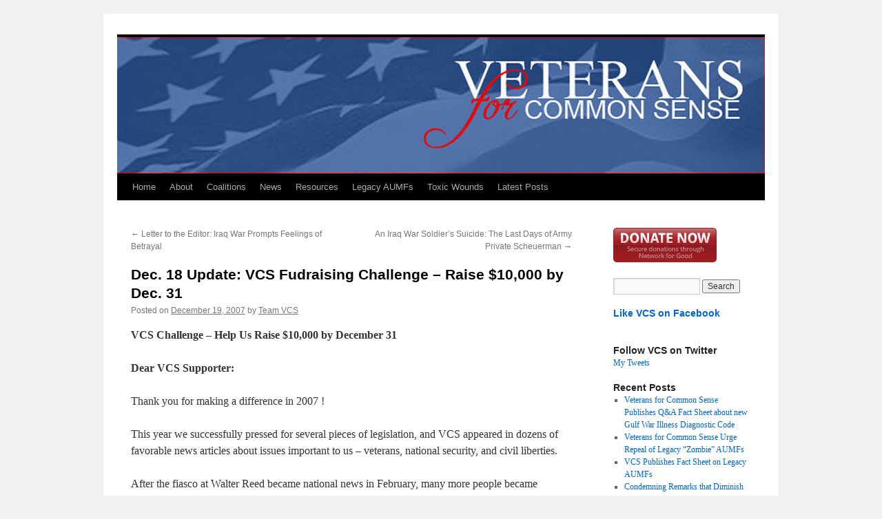

--- FILE ---
content_type: text/html; charset=UTF-8
request_url: https://veteransforcommonsense.org/2007/12/19/dec-18-update-vcs-fudraising-challenge-raise-10000-by-dec-31/
body_size: 14718
content:
<!DOCTYPE html>
<html lang="en-US">
<head>
<meta charset="UTF-8" />
<title>
Dec. 18 Update: VCS Fudraising Challenge &#8211; Raise $10,000 by Dec. 31 | Veterans for Common Sense	</title>
<link rel="profile" href="https://gmpg.org/xfn/11" />
<link rel="stylesheet" type="text/css" media="all" href="https://veteransforcommonsense.org/wp-content/themes/vcs-child-theme/style.css?ver=20221101" />
<link rel="pingback" href="https://veteransforcommonsense.org/xmlrpc.php">
<style type='text/css'>Default CSS Comment</style><meta name='robots' content='max-image-preview:large' />
	<style>img:is([sizes="auto" i], [sizes^="auto," i]) { contain-intrinsic-size: 3000px 1500px }</style>
	<link rel='dns-prefetch' href='//secure.gravatar.com' />
<link rel='dns-prefetch' href='//stats.wp.com' />
<link rel='dns-prefetch' href='//v0.wordpress.com' />
<link rel='dns-prefetch' href='//widgets.wp.com' />
<link rel='dns-prefetch' href='//s0.wp.com' />
<link rel='dns-prefetch' href='//0.gravatar.com' />
<link rel='dns-prefetch' href='//1.gravatar.com' />
<link rel='dns-prefetch' href='//2.gravatar.com' />
<link rel='dns-prefetch' href='//jetpack.wordpress.com' />
<link rel='dns-prefetch' href='//public-api.wordpress.com' />
<link rel='preconnect' href='//i0.wp.com' />
<link rel='preconnect' href='//c0.wp.com' />
<link rel="alternate" type="application/rss+xml" title="Veterans for Common Sense &raquo; Feed" href="https://veteransforcommonsense.org/feed/" />
<link rel="alternate" type="application/rss+xml" title="Veterans for Common Sense &raquo; Comments Feed" href="https://veteransforcommonsense.org/comments/feed/" />
<script type="text/javascript">
/* <![CDATA[ */
window._wpemojiSettings = {"baseUrl":"https:\/\/s.w.org\/images\/core\/emoji\/16.0.1\/72x72\/","ext":".png","svgUrl":"https:\/\/s.w.org\/images\/core\/emoji\/16.0.1\/svg\/","svgExt":".svg","source":{"concatemoji":"https:\/\/veteransforcommonsense.org\/wp-includes\/js\/wp-emoji-release.min.js?ver=a7ca12db408ab8f8a564ba24871059c1"}};
/*! This file is auto-generated */
!function(s,n){var o,i,e;function c(e){try{var t={supportTests:e,timestamp:(new Date).valueOf()};sessionStorage.setItem(o,JSON.stringify(t))}catch(e){}}function p(e,t,n){e.clearRect(0,0,e.canvas.width,e.canvas.height),e.fillText(t,0,0);var t=new Uint32Array(e.getImageData(0,0,e.canvas.width,e.canvas.height).data),a=(e.clearRect(0,0,e.canvas.width,e.canvas.height),e.fillText(n,0,0),new Uint32Array(e.getImageData(0,0,e.canvas.width,e.canvas.height).data));return t.every(function(e,t){return e===a[t]})}function u(e,t){e.clearRect(0,0,e.canvas.width,e.canvas.height),e.fillText(t,0,0);for(var n=e.getImageData(16,16,1,1),a=0;a<n.data.length;a++)if(0!==n.data[a])return!1;return!0}function f(e,t,n,a){switch(t){case"flag":return n(e,"\ud83c\udff3\ufe0f\u200d\u26a7\ufe0f","\ud83c\udff3\ufe0f\u200b\u26a7\ufe0f")?!1:!n(e,"\ud83c\udde8\ud83c\uddf6","\ud83c\udde8\u200b\ud83c\uddf6")&&!n(e,"\ud83c\udff4\udb40\udc67\udb40\udc62\udb40\udc65\udb40\udc6e\udb40\udc67\udb40\udc7f","\ud83c\udff4\u200b\udb40\udc67\u200b\udb40\udc62\u200b\udb40\udc65\u200b\udb40\udc6e\u200b\udb40\udc67\u200b\udb40\udc7f");case"emoji":return!a(e,"\ud83e\udedf")}return!1}function g(e,t,n,a){var r="undefined"!=typeof WorkerGlobalScope&&self instanceof WorkerGlobalScope?new OffscreenCanvas(300,150):s.createElement("canvas"),o=r.getContext("2d",{willReadFrequently:!0}),i=(o.textBaseline="top",o.font="600 32px Arial",{});return e.forEach(function(e){i[e]=t(o,e,n,a)}),i}function t(e){var t=s.createElement("script");t.src=e,t.defer=!0,s.head.appendChild(t)}"undefined"!=typeof Promise&&(o="wpEmojiSettingsSupports",i=["flag","emoji"],n.supports={everything:!0,everythingExceptFlag:!0},e=new Promise(function(e){s.addEventListener("DOMContentLoaded",e,{once:!0})}),new Promise(function(t){var n=function(){try{var e=JSON.parse(sessionStorage.getItem(o));if("object"==typeof e&&"number"==typeof e.timestamp&&(new Date).valueOf()<e.timestamp+604800&&"object"==typeof e.supportTests)return e.supportTests}catch(e){}return null}();if(!n){if("undefined"!=typeof Worker&&"undefined"!=typeof OffscreenCanvas&&"undefined"!=typeof URL&&URL.createObjectURL&&"undefined"!=typeof Blob)try{var e="postMessage("+g.toString()+"("+[JSON.stringify(i),f.toString(),p.toString(),u.toString()].join(",")+"));",a=new Blob([e],{type:"text/javascript"}),r=new Worker(URL.createObjectURL(a),{name:"wpTestEmojiSupports"});return void(r.onmessage=function(e){c(n=e.data),r.terminate(),t(n)})}catch(e){}c(n=g(i,f,p,u))}t(n)}).then(function(e){for(var t in e)n.supports[t]=e[t],n.supports.everything=n.supports.everything&&n.supports[t],"flag"!==t&&(n.supports.everythingExceptFlag=n.supports.everythingExceptFlag&&n.supports[t]);n.supports.everythingExceptFlag=n.supports.everythingExceptFlag&&!n.supports.flag,n.DOMReady=!1,n.readyCallback=function(){n.DOMReady=!0}}).then(function(){return e}).then(function(){var e;n.supports.everything||(n.readyCallback(),(e=n.source||{}).concatemoji?t(e.concatemoji):e.wpemoji&&e.twemoji&&(t(e.twemoji),t(e.wpemoji)))}))}((window,document),window._wpemojiSettings);
/* ]]> */
</script>
<link rel='stylesheet' id='jetpack_related-posts-css' href='https://c0.wp.com/p/jetpack/15.4/modules/related-posts/related-posts.css' type='text/css' media='all' />
<link rel='stylesheet' id='srp-layout-stylesheet-css' href='https://veteransforcommonsense.org/wp-content/plugins/special-recent-posts/css/layout.css?ver=a7ca12db408ab8f8a564ba24871059c1' type='text/css' media='all' />
<style id='wp-emoji-styles-inline-css' type='text/css'>

	img.wp-smiley, img.emoji {
		display: inline !important;
		border: none !important;
		box-shadow: none !important;
		height: 1em !important;
		width: 1em !important;
		margin: 0 0.07em !important;
		vertical-align: -0.1em !important;
		background: none !important;
		padding: 0 !important;
	}
</style>
<link rel='stylesheet' id='wp-block-library-css' href='https://c0.wp.com/c/6.8.3/wp-includes/css/dist/block-library/style.min.css' type='text/css' media='all' />
<style id='wp-block-library-theme-inline-css' type='text/css'>
.wp-block-audio :where(figcaption){color:#555;font-size:13px;text-align:center}.is-dark-theme .wp-block-audio :where(figcaption){color:#ffffffa6}.wp-block-audio{margin:0 0 1em}.wp-block-code{border:1px solid #ccc;border-radius:4px;font-family:Menlo,Consolas,monaco,monospace;padding:.8em 1em}.wp-block-embed :where(figcaption){color:#555;font-size:13px;text-align:center}.is-dark-theme .wp-block-embed :where(figcaption){color:#ffffffa6}.wp-block-embed{margin:0 0 1em}.blocks-gallery-caption{color:#555;font-size:13px;text-align:center}.is-dark-theme .blocks-gallery-caption{color:#ffffffa6}:root :where(.wp-block-image figcaption){color:#555;font-size:13px;text-align:center}.is-dark-theme :root :where(.wp-block-image figcaption){color:#ffffffa6}.wp-block-image{margin:0 0 1em}.wp-block-pullquote{border-bottom:4px solid;border-top:4px solid;color:currentColor;margin-bottom:1.75em}.wp-block-pullquote cite,.wp-block-pullquote footer,.wp-block-pullquote__citation{color:currentColor;font-size:.8125em;font-style:normal;text-transform:uppercase}.wp-block-quote{border-left:.25em solid;margin:0 0 1.75em;padding-left:1em}.wp-block-quote cite,.wp-block-quote footer{color:currentColor;font-size:.8125em;font-style:normal;position:relative}.wp-block-quote:where(.has-text-align-right){border-left:none;border-right:.25em solid;padding-left:0;padding-right:1em}.wp-block-quote:where(.has-text-align-center){border:none;padding-left:0}.wp-block-quote.is-large,.wp-block-quote.is-style-large,.wp-block-quote:where(.is-style-plain){border:none}.wp-block-search .wp-block-search__label{font-weight:700}.wp-block-search__button{border:1px solid #ccc;padding:.375em .625em}:where(.wp-block-group.has-background){padding:1.25em 2.375em}.wp-block-separator.has-css-opacity{opacity:.4}.wp-block-separator{border:none;border-bottom:2px solid;margin-left:auto;margin-right:auto}.wp-block-separator.has-alpha-channel-opacity{opacity:1}.wp-block-separator:not(.is-style-wide):not(.is-style-dots){width:100px}.wp-block-separator.has-background:not(.is-style-dots){border-bottom:none;height:1px}.wp-block-separator.has-background:not(.is-style-wide):not(.is-style-dots){height:2px}.wp-block-table{margin:0 0 1em}.wp-block-table td,.wp-block-table th{word-break:normal}.wp-block-table :where(figcaption){color:#555;font-size:13px;text-align:center}.is-dark-theme .wp-block-table :where(figcaption){color:#ffffffa6}.wp-block-video :where(figcaption){color:#555;font-size:13px;text-align:center}.is-dark-theme .wp-block-video :where(figcaption){color:#ffffffa6}.wp-block-video{margin:0 0 1em}:root :where(.wp-block-template-part.has-background){margin-bottom:0;margin-top:0;padding:1.25em 2.375em}
</style>
<style id='classic-theme-styles-inline-css' type='text/css'>
/*! This file is auto-generated */
.wp-block-button__link{color:#fff;background-color:#32373c;border-radius:9999px;box-shadow:none;text-decoration:none;padding:calc(.667em + 2px) calc(1.333em + 2px);font-size:1.125em}.wp-block-file__button{background:#32373c;color:#fff;text-decoration:none}
</style>
<link rel='stylesheet' id='mediaelement-css' href='https://c0.wp.com/c/6.8.3/wp-includes/js/mediaelement/mediaelementplayer-legacy.min.css' type='text/css' media='all' />
<link rel='stylesheet' id='wp-mediaelement-css' href='https://c0.wp.com/c/6.8.3/wp-includes/js/mediaelement/wp-mediaelement.min.css' type='text/css' media='all' />
<style id='jetpack-sharing-buttons-style-inline-css' type='text/css'>
.jetpack-sharing-buttons__services-list{display:flex;flex-direction:row;flex-wrap:wrap;gap:0;list-style-type:none;margin:5px;padding:0}.jetpack-sharing-buttons__services-list.has-small-icon-size{font-size:12px}.jetpack-sharing-buttons__services-list.has-normal-icon-size{font-size:16px}.jetpack-sharing-buttons__services-list.has-large-icon-size{font-size:24px}.jetpack-sharing-buttons__services-list.has-huge-icon-size{font-size:36px}@media print{.jetpack-sharing-buttons__services-list{display:none!important}}.editor-styles-wrapper .wp-block-jetpack-sharing-buttons{gap:0;padding-inline-start:0}ul.jetpack-sharing-buttons__services-list.has-background{padding:1.25em 2.375em}
</style>
<style id='global-styles-inline-css' type='text/css'>
:root{--wp--preset--aspect-ratio--square: 1;--wp--preset--aspect-ratio--4-3: 4/3;--wp--preset--aspect-ratio--3-4: 3/4;--wp--preset--aspect-ratio--3-2: 3/2;--wp--preset--aspect-ratio--2-3: 2/3;--wp--preset--aspect-ratio--16-9: 16/9;--wp--preset--aspect-ratio--9-16: 9/16;--wp--preset--color--black: #000;--wp--preset--color--cyan-bluish-gray: #abb8c3;--wp--preset--color--white: #fff;--wp--preset--color--pale-pink: #f78da7;--wp--preset--color--vivid-red: #cf2e2e;--wp--preset--color--luminous-vivid-orange: #ff6900;--wp--preset--color--luminous-vivid-amber: #fcb900;--wp--preset--color--light-green-cyan: #7bdcb5;--wp--preset--color--vivid-green-cyan: #00d084;--wp--preset--color--pale-cyan-blue: #8ed1fc;--wp--preset--color--vivid-cyan-blue: #0693e3;--wp--preset--color--vivid-purple: #9b51e0;--wp--preset--color--blue: #0066cc;--wp--preset--color--medium-gray: #666;--wp--preset--color--light-gray: #f1f1f1;--wp--preset--gradient--vivid-cyan-blue-to-vivid-purple: linear-gradient(135deg,rgba(6,147,227,1) 0%,rgb(155,81,224) 100%);--wp--preset--gradient--light-green-cyan-to-vivid-green-cyan: linear-gradient(135deg,rgb(122,220,180) 0%,rgb(0,208,130) 100%);--wp--preset--gradient--luminous-vivid-amber-to-luminous-vivid-orange: linear-gradient(135deg,rgba(252,185,0,1) 0%,rgba(255,105,0,1) 100%);--wp--preset--gradient--luminous-vivid-orange-to-vivid-red: linear-gradient(135deg,rgba(255,105,0,1) 0%,rgb(207,46,46) 100%);--wp--preset--gradient--very-light-gray-to-cyan-bluish-gray: linear-gradient(135deg,rgb(238,238,238) 0%,rgb(169,184,195) 100%);--wp--preset--gradient--cool-to-warm-spectrum: linear-gradient(135deg,rgb(74,234,220) 0%,rgb(151,120,209) 20%,rgb(207,42,186) 40%,rgb(238,44,130) 60%,rgb(251,105,98) 80%,rgb(254,248,76) 100%);--wp--preset--gradient--blush-light-purple: linear-gradient(135deg,rgb(255,206,236) 0%,rgb(152,150,240) 100%);--wp--preset--gradient--blush-bordeaux: linear-gradient(135deg,rgb(254,205,165) 0%,rgb(254,45,45) 50%,rgb(107,0,62) 100%);--wp--preset--gradient--luminous-dusk: linear-gradient(135deg,rgb(255,203,112) 0%,rgb(199,81,192) 50%,rgb(65,88,208) 100%);--wp--preset--gradient--pale-ocean: linear-gradient(135deg,rgb(255,245,203) 0%,rgb(182,227,212) 50%,rgb(51,167,181) 100%);--wp--preset--gradient--electric-grass: linear-gradient(135deg,rgb(202,248,128) 0%,rgb(113,206,126) 100%);--wp--preset--gradient--midnight: linear-gradient(135deg,rgb(2,3,129) 0%,rgb(40,116,252) 100%);--wp--preset--font-size--small: 13px;--wp--preset--font-size--medium: 20px;--wp--preset--font-size--large: 36px;--wp--preset--font-size--x-large: 42px;--wp--preset--spacing--20: 0.44rem;--wp--preset--spacing--30: 0.67rem;--wp--preset--spacing--40: 1rem;--wp--preset--spacing--50: 1.5rem;--wp--preset--spacing--60: 2.25rem;--wp--preset--spacing--70: 3.38rem;--wp--preset--spacing--80: 5.06rem;--wp--preset--shadow--natural: 6px 6px 9px rgba(0, 0, 0, 0.2);--wp--preset--shadow--deep: 12px 12px 50px rgba(0, 0, 0, 0.4);--wp--preset--shadow--sharp: 6px 6px 0px rgba(0, 0, 0, 0.2);--wp--preset--shadow--outlined: 6px 6px 0px -3px rgba(255, 255, 255, 1), 6px 6px rgba(0, 0, 0, 1);--wp--preset--shadow--crisp: 6px 6px 0px rgba(0, 0, 0, 1);}:where(.is-layout-flex){gap: 0.5em;}:where(.is-layout-grid){gap: 0.5em;}body .is-layout-flex{display: flex;}.is-layout-flex{flex-wrap: wrap;align-items: center;}.is-layout-flex > :is(*, div){margin: 0;}body .is-layout-grid{display: grid;}.is-layout-grid > :is(*, div){margin: 0;}:where(.wp-block-columns.is-layout-flex){gap: 2em;}:where(.wp-block-columns.is-layout-grid){gap: 2em;}:where(.wp-block-post-template.is-layout-flex){gap: 1.25em;}:where(.wp-block-post-template.is-layout-grid){gap: 1.25em;}.has-black-color{color: var(--wp--preset--color--black) !important;}.has-cyan-bluish-gray-color{color: var(--wp--preset--color--cyan-bluish-gray) !important;}.has-white-color{color: var(--wp--preset--color--white) !important;}.has-pale-pink-color{color: var(--wp--preset--color--pale-pink) !important;}.has-vivid-red-color{color: var(--wp--preset--color--vivid-red) !important;}.has-luminous-vivid-orange-color{color: var(--wp--preset--color--luminous-vivid-orange) !important;}.has-luminous-vivid-amber-color{color: var(--wp--preset--color--luminous-vivid-amber) !important;}.has-light-green-cyan-color{color: var(--wp--preset--color--light-green-cyan) !important;}.has-vivid-green-cyan-color{color: var(--wp--preset--color--vivid-green-cyan) !important;}.has-pale-cyan-blue-color{color: var(--wp--preset--color--pale-cyan-blue) !important;}.has-vivid-cyan-blue-color{color: var(--wp--preset--color--vivid-cyan-blue) !important;}.has-vivid-purple-color{color: var(--wp--preset--color--vivid-purple) !important;}.has-black-background-color{background-color: var(--wp--preset--color--black) !important;}.has-cyan-bluish-gray-background-color{background-color: var(--wp--preset--color--cyan-bluish-gray) !important;}.has-white-background-color{background-color: var(--wp--preset--color--white) !important;}.has-pale-pink-background-color{background-color: var(--wp--preset--color--pale-pink) !important;}.has-vivid-red-background-color{background-color: var(--wp--preset--color--vivid-red) !important;}.has-luminous-vivid-orange-background-color{background-color: var(--wp--preset--color--luminous-vivid-orange) !important;}.has-luminous-vivid-amber-background-color{background-color: var(--wp--preset--color--luminous-vivid-amber) !important;}.has-light-green-cyan-background-color{background-color: var(--wp--preset--color--light-green-cyan) !important;}.has-vivid-green-cyan-background-color{background-color: var(--wp--preset--color--vivid-green-cyan) !important;}.has-pale-cyan-blue-background-color{background-color: var(--wp--preset--color--pale-cyan-blue) !important;}.has-vivid-cyan-blue-background-color{background-color: var(--wp--preset--color--vivid-cyan-blue) !important;}.has-vivid-purple-background-color{background-color: var(--wp--preset--color--vivid-purple) !important;}.has-black-border-color{border-color: var(--wp--preset--color--black) !important;}.has-cyan-bluish-gray-border-color{border-color: var(--wp--preset--color--cyan-bluish-gray) !important;}.has-white-border-color{border-color: var(--wp--preset--color--white) !important;}.has-pale-pink-border-color{border-color: var(--wp--preset--color--pale-pink) !important;}.has-vivid-red-border-color{border-color: var(--wp--preset--color--vivid-red) !important;}.has-luminous-vivid-orange-border-color{border-color: var(--wp--preset--color--luminous-vivid-orange) !important;}.has-luminous-vivid-amber-border-color{border-color: var(--wp--preset--color--luminous-vivid-amber) !important;}.has-light-green-cyan-border-color{border-color: var(--wp--preset--color--light-green-cyan) !important;}.has-vivid-green-cyan-border-color{border-color: var(--wp--preset--color--vivid-green-cyan) !important;}.has-pale-cyan-blue-border-color{border-color: var(--wp--preset--color--pale-cyan-blue) !important;}.has-vivid-cyan-blue-border-color{border-color: var(--wp--preset--color--vivid-cyan-blue) !important;}.has-vivid-purple-border-color{border-color: var(--wp--preset--color--vivid-purple) !important;}.has-vivid-cyan-blue-to-vivid-purple-gradient-background{background: var(--wp--preset--gradient--vivid-cyan-blue-to-vivid-purple) !important;}.has-light-green-cyan-to-vivid-green-cyan-gradient-background{background: var(--wp--preset--gradient--light-green-cyan-to-vivid-green-cyan) !important;}.has-luminous-vivid-amber-to-luminous-vivid-orange-gradient-background{background: var(--wp--preset--gradient--luminous-vivid-amber-to-luminous-vivid-orange) !important;}.has-luminous-vivid-orange-to-vivid-red-gradient-background{background: var(--wp--preset--gradient--luminous-vivid-orange-to-vivid-red) !important;}.has-very-light-gray-to-cyan-bluish-gray-gradient-background{background: var(--wp--preset--gradient--very-light-gray-to-cyan-bluish-gray) !important;}.has-cool-to-warm-spectrum-gradient-background{background: var(--wp--preset--gradient--cool-to-warm-spectrum) !important;}.has-blush-light-purple-gradient-background{background: var(--wp--preset--gradient--blush-light-purple) !important;}.has-blush-bordeaux-gradient-background{background: var(--wp--preset--gradient--blush-bordeaux) !important;}.has-luminous-dusk-gradient-background{background: var(--wp--preset--gradient--luminous-dusk) !important;}.has-pale-ocean-gradient-background{background: var(--wp--preset--gradient--pale-ocean) !important;}.has-electric-grass-gradient-background{background: var(--wp--preset--gradient--electric-grass) !important;}.has-midnight-gradient-background{background: var(--wp--preset--gradient--midnight) !important;}.has-small-font-size{font-size: var(--wp--preset--font-size--small) !important;}.has-medium-font-size{font-size: var(--wp--preset--font-size--medium) !important;}.has-large-font-size{font-size: var(--wp--preset--font-size--large) !important;}.has-x-large-font-size{font-size: var(--wp--preset--font-size--x-large) !important;}
:where(.wp-block-post-template.is-layout-flex){gap: 1.25em;}:where(.wp-block-post-template.is-layout-grid){gap: 1.25em;}
:where(.wp-block-columns.is-layout-flex){gap: 2em;}:where(.wp-block-columns.is-layout-grid){gap: 2em;}
:root :where(.wp-block-pullquote){font-size: 1.5em;line-height: 1.6;}
</style>
<link rel='stylesheet' id='foobox-free-min-css' href='https://veteransforcommonsense.org/wp-content/plugins/foobox-image-lightbox/free/css/foobox.free.min.css?ver=2.7.35' type='text/css' media='all' />
<link rel='stylesheet' id='parent-style-css' href='https://veteransforcommonsense.org/wp-content/themes/twentyten/style.css?ver=a7ca12db408ab8f8a564ba24871059c1' type='text/css' media='all' />
<link rel='stylesheet' id='child-style-css' href='https://veteransforcommonsense.org/wp-content/themes/vcs-child-theme/style.css?ver=a7ca12db408ab8f8a564ba24871059c1' type='text/css' media='all' />
<link rel='stylesheet' id='twentyten-block-style-css' href='https://veteransforcommonsense.org/wp-content/themes/twentyten/blocks.css?ver=20190704' type='text/css' media='all' />
<link rel='stylesheet' id='jetpack_likes-css' href='https://c0.wp.com/p/jetpack/15.4/modules/likes/style.css' type='text/css' media='all' />
<style id='jetpack_facebook_likebox-inline-css' type='text/css'>
.widget_facebook_likebox {
	overflow: hidden;
}

</style>
<link rel='stylesheet' id='sharedaddy-css' href='https://c0.wp.com/p/jetpack/15.4/modules/sharedaddy/sharing.css' type='text/css' media='all' />
<link rel='stylesheet' id='social-logos-css' href='https://c0.wp.com/p/jetpack/15.4/_inc/social-logos/social-logos.min.css' type='text/css' media='all' />
<script type="text/javascript" id="jetpack_related-posts-js-extra">
/* <![CDATA[ */
var related_posts_js_options = {"post_heading":"h4"};
/* ]]> */
</script>
<script type="text/javascript" src="https://c0.wp.com/p/jetpack/15.4/_inc/build/related-posts/related-posts.min.js" id="jetpack_related-posts-js"></script>
<script type="text/javascript" src="https://c0.wp.com/c/6.8.3/wp-includes/js/jquery/jquery.min.js" id="jquery-core-js"></script>
<script type="text/javascript" src="https://c0.wp.com/c/6.8.3/wp-includes/js/jquery/jquery-migrate.min.js" id="jquery-migrate-js"></script>
<script type="text/javascript" id="foobox-free-min-js-before">
/* <![CDATA[ */
/* Run FooBox FREE (v2.7.35) */
var FOOBOX = window.FOOBOX = {
	ready: true,
	disableOthers: false,
	o: {wordpress: { enabled: true }, countMessage:'image %index of %total', captions: { dataTitle: ["captionTitle","title"], dataDesc: ["captionDesc","description"] }, rel: '', excludes:'.fbx-link,.nofoobox,.nolightbox,a[href*="pinterest.com/pin/create/button/"]', affiliate : { enabled: false }},
	selectors: [
		".gallery", ".wp-block-gallery", ".wp-caption", ".wp-block-image", "a:has(img[class*=wp-image-])", ".foobox"
	],
	pre: function( $ ){
		// Custom JavaScript (Pre)
		
	},
	post: function( $ ){
		// Custom JavaScript (Post)
		
		// Custom Captions Code
		
	},
	custom: function( $ ){
		// Custom Extra JS
		
	}
};
/* ]]> */
</script>
<script type="text/javascript" src="https://veteransforcommonsense.org/wp-content/plugins/foobox-image-lightbox/free/js/foobox.free.min.js?ver=2.7.35" id="foobox-free-min-js"></script>
<link rel="https://api.w.org/" href="https://veteransforcommonsense.org/wp-json/" /><link rel="alternate" title="JSON" type="application/json" href="https://veteransforcommonsense.org/wp-json/wp/v2/posts/9310" /><link rel="EditURI" type="application/rsd+xml" title="RSD" href="https://veteransforcommonsense.org/xmlrpc.php?rsd" />

<link rel="canonical" href="https://veteransforcommonsense.org/2007/12/19/dec-18-update-vcs-fudraising-challenge-raise-10000-by-dec-31/" />
<link rel='shortlink' href='https://wp.me/p6knyO-2qa' />
<link rel="alternate" title="oEmbed (JSON)" type="application/json+oembed" href="https://veteransforcommonsense.org/wp-json/oembed/1.0/embed?url=https%3A%2F%2Fveteransforcommonsense.org%2F2007%2F12%2F19%2Fdec-18-update-vcs-fudraising-challenge-raise-10000-by-dec-31%2F" />
<link rel="alternate" title="oEmbed (XML)" type="text/xml+oembed" href="https://veteransforcommonsense.org/wp-json/oembed/1.0/embed?url=https%3A%2F%2Fveteransforcommonsense.org%2F2007%2F12%2F19%2Fdec-18-update-vcs-fudraising-challenge-raise-10000-by-dec-31%2F&#038;format=xml" />
	<style>img#wpstats{display:none}</style>
		
<!-- Jetpack Open Graph Tags -->
<meta property="og:type" content="article" />
<meta property="og:title" content="Dec. 18 Update: VCS Fudraising Challenge &#8211; Raise $10,000 by Dec. 31" />
<meta property="og:url" content="https://veteransforcommonsense.org/2007/12/19/dec-18-update-vcs-fudraising-challenge-raise-10000-by-dec-31/" />
<meta property="og:description" content="VCS Challenge &#8211; Help Us Raise $10,000 by December 31Dear VCS Supporter:Thank you for making a difference in 2007 !This year we successfully pressed for several pieces of legislation, and VCS …" />
<meta property="article:published_time" content="2007-12-19T00:00:00+00:00" />
<meta property="article:modified_time" content="2015-07-02T16:33:16+00:00" />
<meta property="og:site_name" content="Veterans for Common Sense" />
<meta property="og:image" content="https://s0.wp.com/i/blank.jpg" />
<meta property="og:image:width" content="200" />
<meta property="og:image:height" content="200" />
<meta property="og:image:alt" content="" />
<meta property="og:locale" content="en_US" />
<meta name="twitter:text:title" content="Dec. 18 Update: VCS Fudraising Challenge &#8211; Raise $10,000 by Dec. 31" />
<meta name="twitter:card" content="summary" />

<!-- End Jetpack Open Graph Tags -->
<style type="text/css"> #turnkey-credit { font-family: Tahoma,Sans,Arial,Helvetica,Verdana,sans-serif; font-size: 11px; text-align: center; } #turnkey-credit a { text-decoration: none; } #turnkey-credit a:hover { text-decoration: underline; } body.wp-admin #turnkey-credit, body#image #turnkey-credit, body#media-upload #turnkey-credit { display: none; } </style></head>

<body class="wp-singular post-template-default single single-post postid-9310 single-format-standard wp-theme-twentyten wp-child-theme-vcs-child-theme">
<div id="wrapper" class="hfeed">
	<div id="header">
		<div id="masthead">
			<div id="branding" role="banner">
								<div id="site-title">
					<span>
						<a href="https://veteransforcommonsense.org/" title="Veterans for Common Sense" rel="home">Veterans for Common Sense</a>
					</span>
				</div>
				<div id="site-description">Veterans for Common Sense</div>

									<img src="https://veteransforcommonsense.org/wp-content/uploads/2015/06/cropped-VCS-banner-11-1.jpg" width="940" height="198" alt="" />
								</div><!-- #branding -->

			<div id="access" role="navigation">
								<div class="skip-link screen-reader-text"><a href="#content" title="Skip to content">Skip to content</a></div>
				<div class="menu-header"><ul id="menu-main-menu" class="menu"><li id="menu-item-14" class="menu-item menu-item-type-custom menu-item-object-custom menu-item-14"><a href="/">Home</a></li>
<li id="menu-item-14138" class="menu-item menu-item-type-post_type menu-item-object-page menu-item-home menu-item-has-children menu-item-14138"><a href="https://veteransforcommonsense.org/">About</a>
<ul class="sub-menu">
	<li id="menu-item-14154" class="menu-item menu-item-type-post_type menu-item-object-page menu-item-14154"><a href="https://veteransforcommonsense.org/about2/">About VCS</a></li>
	<li id="menu-item-14149" class="menu-item menu-item-type-post_type menu-item-object-page menu-item-14149"><a href="https://veteransforcommonsense.org/about-vcs/leadership/">National Board of Directors</a></li>
	<li id="menu-item-14135" class="menu-item menu-item-type-post_type menu-item-object-page menu-item-14135"><a href="https://veteransforcommonsense.org/history/">History</a></li>
	<li id="menu-item-14140" class="menu-item menu-item-type-post_type menu-item-object-page menu-item-14140"><a href="https://veteransforcommonsense.org/issues/">Issues</a></li>
	<li id="menu-item-11373" class="menu-item menu-item-type-post_type menu-item-object-page menu-item-privacy-policy menu-item-11373"><a rel="privacy-policy" href="https://veteransforcommonsense.org/about-vcs/privacy-policy/">Privacy Policy</a></li>
	<li id="menu-item-14145" class="menu-item menu-item-type-post_type menu-item-object-page menu-item-14145"><a href="https://veteransforcommonsense.org/contact-us/">Contact Us</a></li>
	<li id="menu-item-14151" class="menu-item menu-item-type-post_type menu-item-object-page menu-item-14151"><a href="https://veteransforcommonsense.org/tax-deductibility/">Tax Deductibility</a></li>
	<li id="menu-item-14142" class="menu-item menu-item-type-post_type menu-item-object-page menu-item-14142"><a href="https://veteransforcommonsense.org/subscribe-for-email-updates/">Subscribe for Email Updates</a></li>
</ul>
</li>
<li id="menu-item-9762" class="menu-item menu-item-type-post_type menu-item-object-page menu-item-9762"><a href="https://veteransforcommonsense.org/coalitions/">Coalitions</a></li>
<li id="menu-item-11420" class="menu-item menu-item-type-custom menu-item-object-custom menu-item-has-children menu-item-11420"><a href="/">News</a>
<ul class="sub-menu">
	<li id="menu-item-9736" class="menu-item menu-item-type-taxonomy menu-item-object-category menu-item-9736"><a href="https://veteransforcommonsense.org/category/vcs-in-the-news/">VCS In The News</a></li>
	<li id="menu-item-926" class="menu-item menu-item-type-taxonomy menu-item-object-category menu-item-926"><a href="https://veteransforcommonsense.org/category/va-claims/">VA Claims Updates</a></li>
	<li id="menu-item-925" class="menu-item menu-item-type-taxonomy menu-item-object-category menu-item-925"><a href="https://veteransforcommonsense.org/category/va-healthcare-crisis/">VA Healthcare Updates</a></li>
	<li id="menu-item-11422" class="menu-item menu-item-type-taxonomy menu-item-object-category menu-item-11422"><a href="https://veteransforcommonsense.org/category/veteran-education-issues/">Veterans Education Updates</a></li>
	<li id="menu-item-11426" class="menu-item menu-item-type-taxonomy menu-item-object-category menu-item-11426"><a href="https://veteransforcommonsense.org/category/gulf-war/">Gulf War Updates</a></li>
	<li id="menu-item-11421" class="menu-item menu-item-type-taxonomy menu-item-object-category menu-item-11421"><a href="https://veteransforcommonsense.org/category/legislative-news/">Legislative News</a></li>
	<li id="menu-item-11447" class="menu-item menu-item-type-post_type menu-item-object-page menu-item-11447"><a href="https://veteransforcommonsense.org/vcs-press-releases-and-advisories/">VCS Press Releases &#038; Advisories</a></li>
</ul>
</li>
<li id="menu-item-924" class="menu-item menu-item-type-taxonomy menu-item-object-category menu-item-has-children menu-item-924"><a href="https://veteransforcommonsense.org/category/vcs-fact-sheets-and-reports/">Resources</a>
<ul class="sub-menu">
	<li id="menu-item-12360" class="menu-item menu-item-type-post_type menu-item-object-page menu-item-12360"><a href="https://veteransforcommonsense.org/claims-health/">Claims &#038; Health</a></li>
	<li id="menu-item-921" class="menu-item menu-item-type-taxonomy menu-item-object-category menu-item-921"><a href="https://veteransforcommonsense.org/category/vcs-congressional-testimony/">VCS Congressional Testimony</a></li>
	<li id="menu-item-9737" class="menu-item menu-item-type-taxonomy menu-item-object-category menu-item-9737"><a href="https://veteransforcommonsense.org/category/vcs-fact-sheets-and-reports/">VCS Fact Sheets and Reports</a></li>
	<li id="menu-item-11417" class="menu-item menu-item-type-post_type menu-item-object-page menu-item-11417"><a href="https://veteransforcommonsense.org/vcs-issue-papers/">VCS Issue Papers</a></li>
	<li id="menu-item-920" class="menu-item menu-item-type-taxonomy menu-item-object-category menu-item-920"><a href="https://veteransforcommonsense.org/category/vcs-lawsuit-against-va/">VCS Lawsuit Against VA</a></li>
	<li id="menu-item-11350" class="menu-item menu-item-type-post_type menu-item-object-page menu-item-11350"><a href="https://veteransforcommonsense.org/war-casualties/">War Casualties</a></li>
</ul>
</li>
<li id="menu-item-125791" class="menu-item menu-item-type-post_type menu-item-object-page menu-item-125791"><a href="https://veteransforcommonsense.org/legacy-aumfs/">Legacy AUMFs</a></li>
<li id="menu-item-11425" class="menu-item menu-item-type-custom menu-item-object-custom menu-item-has-children menu-item-11425"><a href="/">Toxic Wounds</a>
<ul class="sub-menu">
	<li id="menu-item-119038" class="menu-item menu-item-type-post_type menu-item-object-post menu-item-119038"><a href="https://veteransforcommonsense.org/2022/08/12/the-pact-act-what-does-it-do/">The PACT Act – What Does it Do?</a></li>
	<li id="menu-item-11348" class="menu-item menu-item-type-post_type menu-item-object-page menu-item-11348"><a href="https://veteransforcommonsense.org/toxic-wounds/">+Overview: Toxic Wounds Cohorts</a></li>
	<li id="menu-item-12356" class="menu-item menu-item-type-post_type menu-item-object-page menu-item-12356"><a href="https://veteransforcommonsense.org/toxic-wounds/agent-orange/">Agent Orange</a></li>
	<li id="menu-item-11431" class="menu-item menu-item-type-taxonomy menu-item-object-category menu-item-11431"><a href="https://veteransforcommonsense.org/category/burn-pits/">Burn Pits Updates</a></li>
	<li id="menu-item-67730" class="menu-item menu-item-type-post_type menu-item-object-page menu-item-67730"><a href="https://veteransforcommonsense.org/forum/">Capitol Hill Forum on Gulf War Illness</a></li>
	<li id="menu-item-922" class="menu-item menu-item-type-taxonomy menu-item-object-category menu-item-922"><a href="https://veteransforcommonsense.org/category/gulf-war/">Gulf War Illness Updates</a></li>
	<li id="menu-item-12810" class="menu-item menu-item-type-post_type menu-item-object-page menu-item-12810"><a href="https://veteransforcommonsense.org/toxic-wounds/gulf-war-illness-research-program-gwirp/">Gulf War Illness Research Program (GWIRP-CDMRP)</a></li>
	<li id="menu-item-12803" class="menu-item menu-item-type-post_type menu-item-object-page menu-item-12803"><a href="https://veteransforcommonsense.org/toxic-wounds/nasem-gulf-war-reports/">NAS – Gulf War &#038; Health</a></li>
	<li id="menu-item-67366" class="menu-item menu-item-type-post_type menu-item-object-page menu-item-67366"><a href="https://veteransforcommonsense.org/toxic-wounds/toxic-exposures-legislation/">Past Legislation &#8211; Toxic Exposures</a></li>
	<li id="menu-item-11380" class="menu-item menu-item-type-post_type menu-item-object-page menu-item-11380"><a href="https://veteransforcommonsense.org/toxic-wounds/reproductive-generational-effects/">Reproductive &#038; Generational Effects</a></li>
	<li id="menu-item-12805" class="menu-item menu-item-type-post_type menu-item-object-page menu-item-12805"><a href="https://veteransforcommonsense.org/toxic-wounds/rac_gulf_war/">Research Advisory Committee on Gulf War Veterans’ Illnesses (RAC-GWVI)</a></li>
	<li id="menu-item-67452" class="menu-item menu-item-type-post_type menu-item-object-page menu-item-67452"><a href="https://veteransforcommonsense.org/toxic-wounds/research-for-claims/">Research for VA Claims</a></li>
</ul>
</li>
<li id="menu-item-14131" class="menu-item menu-item-type-post_type menu-item-object-page current_page_parent menu-item-14131"><a href="https://veteransforcommonsense.org/latest-posts/">Latest Posts</a></li>
</ul></div>			</div><!-- #access -->
		</div><!-- #masthead -->
	</div><!-- #header -->

	<div id="main">

		<div id="container">
			<div id="content" role="main">

			

				<div id="nav-above" class="navigation">
					<div class="nav-previous"><a href="https://veteransforcommonsense.org/2007/12/18/letter-to-the-editor-iraq-war-prompts-feelings-of-betrayal/" rel="prev"><span class="meta-nav">&larr;</span> Letter to the Editor: Iraq War Prompts Feelings of Betrayal</a></div>
					<div class="nav-next"><a href="https://veteransforcommonsense.org/2007/12/20/an-iraq-war-soldiers-suicide-the-last-days-of-army-private-scheuerman/" rel="next">An Iraq War Soldier&#8217;s Suicide: The Last Days of Army Private Scheuerman <span class="meta-nav">&rarr;</span></a></div>
				</div><!-- #nav-above -->

				<div id="post-9310" class="post-9310 post type-post status-publish format-standard hentry category-veterans-for-common-sense-news">
					<h1 class="entry-title">Dec. 18 Update: VCS Fudraising Challenge &#8211; Raise $10,000 by Dec. 31</h1>

					<div class="entry-meta">
						<span class="meta-prep meta-prep-author">Posted on</span> <a href="https://veteransforcommonsense.org/2007/12/19/dec-18-update-vcs-fudraising-challenge-raise-10000-by-dec-31/" title="12:00 am" rel="bookmark"><span class="entry-date">December 19, 2007</span></a> <span class="meta-sep">by</span> <span class="author vcard"><a class="url fn n" href="https://veteransforcommonsense.org/author/anthony/" title="View all posts by Team VCS">Team VCS</a></span>					</div><!-- .entry-meta -->
					<div class="source">
											</div>
					<div class="entry-content">
						
<p><strong>VCS Challenge &#8211; Help Us Raise $10,000 by December 31</strong></p>
<p><strong>Dear VCS Supporter:</strong></p>
<p>Thank you for making a difference in 2007 !</p>
<p>This year we successfully pressed for several pieces of legislation, and VCS appeared in dozens of favorable news articles about issues important to us – veterans, national security, and civil liberties.</p>
<p>After the fiasco at Walter Reed became national news in February, many more people became familiar with our efforts on behalf of veterans. Thanks to VCS, America knows VA hospitals already treated 264,000 Iraq and Afghanistan war veterans.</p>
<p>In 2008, VCS plans to intensify our efforts to publicize the plight of our returning veterans and promote common sense policies. We need your support now more than ever.  <a href="/web/20090507123542/http://www.veteransforcommonsense.org/articleid/8983"><strong>VCS released our policy goals Iraq and Afghanistan war veterans for 2008 today.</strong></a></p>
<p>As part of our year-end fundraising appeal, a donor agreed to donate $10,000 if our 12,000 VCS members contributed $10,000 before December 31.  We can meet this challenge.</p>
<p><a href="/web/20090507123542/https://secure.groundspring.org/dn/index.php?aid=3422"><strong><em>Please help VCS obtain these matching funds by donating to VCS today.</em></strong></a> </p>
<p>Our VCS advocacy efforts helped our veterans. The bill we supported, the Dignified Treatment of Wounded Warriors Act, passed Congress. Among other things, it expands free healthcare for our Iraq sand Afghanistan war veterans from two years to five years. VCS also helped get VA $1.8 billion to hire thousands of doctors and claims processors so our veterans get faster healthcare and benefits.</p>
<p><a href="/web/20090507123542/https://secure.groundspring.org/dn/index.php?aid=3422"><strong><em>Please support our legislative policy success by donating to VCS today.</em></strong></a> </p>
<p>Our VCS publicity efforts uncovered serious problems facing our veterans. In November, CBS Evening News broke the story about the suicide epidemic among our veterans. Congress then held hearings about this tragedy. ABC News reported on increased drug abuse, and dozens of local newspapers and TV stations reported the needs and concerns of veterans after speaking with VCS.</p>
<p><a href="/web/20090507123542/https://secure.groundspring.org/dn/index.php?aid=3422"><strong><em>Please support our national and local publicity efforts by donating to VCS today.</em></strong></a> </p>
<p>Help us meet our $10,000 donor challenge this month. VCS plans to travel and meet with veterans, conduct research into VA and military policies, meet with legislators, run our web site, and press forward with our lawsuit against VA in 2008. With your support, we will publicize our positions on key issues and fight to improve government policies for our veterans, our national security, and our civil liberties.</p>
<p><strong>Thank you,</strong></p>
<p><strong>Paul Sullivan<br />Executive Director<br />Veterans for Common Sense</strong></p>
<p><em>VCS provides advocacy and publicity for issues related to veterans, national security, and civil liberties. VCS is registered with the <a href="/web/20090507123542/http://www.veteransforcommonsense.org/files/vfcs/Tax-exempt{cd9ac3671b356cd86fdb96f1eda7eb3bb1367f54cff58cc36abbd73c33c82e1d}20letter.pdf">IRS as a non-profit 501(c)(3)</a> organization, and donations to VCS are tax deductible. VCS does not provide direct services to veterans.</em></p>
<p align="center"><strong><a href="/web/20090507123542/https://secure.groundspring.org/dn/index.php?aid=3422">Help us meet our urgent fundraising goal by December 31, 2007.</a></strong></p>
<p align="center">Multiple Ways to Support Veterans for Common Sense </p>
<p align="center" class="style7"><a href="/web/20090507123542/https://www.paypal.com/cgi-bin/webscr?cmd=_xclick&amp;business=donate@veteransforcommonsense.org&amp;item_name=Donation{cd9ac3671b356cd86fdb96f1eda7eb3bb1367f54cff58cc36abbd73c33c82e1d}20to{cd9ac3671b356cd86fdb96f1eda7eb3bb1367f54cff58cc36abbd73c33c82e1d}20VCS"><strong>Make a donation through PayPal</strong></a></p>
<p align="center" class="style7"><a href="/web/20090507123542/http://www.giveline.com/default.asp?v=V010429025"><strong>Try GiveLine.com for your shopping and community-minded giving</strong></a></p>
<p align="center" class="style7"><a href="/web/20090507123542/https://secure.groundspring.org/dn/index.php?aid=3422"><strong>Give by credit card through Groundspring.org</strong></a></p>
<p align="center" class="style7"><a href="/web/20090507123542/http://www.missionfish.org/NPMMF/nphomepage.jsp?NP_ID=12085"><strong>Designate VCS to benefit from your eBay auction</strong></a></p>
<p align="center" class="style7"><strong>Send a check to:</strong><br />Veterans for Common Sense<br />P.O. Box 15514<br />Washington, DC 20003</p>
<p align="center"> </p>
<p></p>
<p> </p>
<div class="sharedaddy sd-sharing-enabled"><div class="robots-nocontent sd-block sd-social sd-social-icon sd-sharing"><h3 class="sd-title">Share this:</h3><div class="sd-content"><ul><li class="share-facebook"><a rel="nofollow noopener noreferrer"
				data-shared="sharing-facebook-9310"
				class="share-facebook sd-button share-icon no-text"
				href="https://veteransforcommonsense.org/2007/12/19/dec-18-update-vcs-fudraising-challenge-raise-10000-by-dec-31/?share=facebook"
				target="_blank"
				aria-labelledby="sharing-facebook-9310"
				>
				<span id="sharing-facebook-9310" hidden>Click to share on Facebook (Opens in new window)</span>
				<span>Facebook</span>
			</a></li><li class="share-twitter"><a rel="nofollow noopener noreferrer"
				data-shared="sharing-twitter-9310"
				class="share-twitter sd-button share-icon no-text"
				href="https://veteransforcommonsense.org/2007/12/19/dec-18-update-vcs-fudraising-challenge-raise-10000-by-dec-31/?share=twitter"
				target="_blank"
				aria-labelledby="sharing-twitter-9310"
				>
				<span id="sharing-twitter-9310" hidden>Click to share on X (Opens in new window)</span>
				<span>X</span>
			</a></li><li class="share-email"><a rel="nofollow noopener noreferrer"
				data-shared="sharing-email-9310"
				class="share-email sd-button share-icon no-text"
				href="mailto:?subject=%5BShared%20Post%5D%20Dec.%2018%20Update%3A%20VCS%20Fudraising%20Challenge%20-%20Raise%20%2410%2C000%20by%20Dec.%2031&#038;body=https%3A%2F%2Fveteransforcommonsense.org%2F2007%2F12%2F19%2Fdec-18-update-vcs-fudraising-challenge-raise-10000-by-dec-31%2F&#038;share=email"
				target="_blank"
				aria-labelledby="sharing-email-9310"
				data-email-share-error-title="Do you have email set up?" data-email-share-error-text="If you&#039;re having problems sharing via email, you might not have email set up for your browser. You may need to create a new email yourself." data-email-share-nonce="b632defc41" data-email-share-track-url="https://veteransforcommonsense.org/2007/12/19/dec-18-update-vcs-fudraising-challenge-raise-10000-by-dec-31/?share=email">
				<span id="sharing-email-9310" hidden>Click to email a link to a friend (Opens in new window)</span>
				<span>Email</span>
			</a></li><li class="share-print"><a rel="nofollow noopener noreferrer"
				data-shared="sharing-print-9310"
				class="share-print sd-button share-icon no-text"
				href="https://veteransforcommonsense.org/2007/12/19/dec-18-update-vcs-fudraising-challenge-raise-10000-by-dec-31/#print?share=print"
				target="_blank"
				aria-labelledby="sharing-print-9310"
				>
				<span id="sharing-print-9310" hidden>Click to print (Opens in new window)</span>
				<span>Print</span>
			</a></li><li><a href="#" class="sharing-anchor sd-button share-more"><span>More</span></a></li><li class="share-end"></li></ul><div class="sharing-hidden"><div class="inner" style="display: none;"><ul><li class="share-linkedin"><a rel="nofollow noopener noreferrer"
				data-shared="sharing-linkedin-9310"
				class="share-linkedin sd-button share-icon no-text"
				href="https://veteransforcommonsense.org/2007/12/19/dec-18-update-vcs-fudraising-challenge-raise-10000-by-dec-31/?share=linkedin"
				target="_blank"
				aria-labelledby="sharing-linkedin-9310"
				>
				<span id="sharing-linkedin-9310" hidden>Click to share on LinkedIn (Opens in new window)</span>
				<span>LinkedIn</span>
			</a></li><li class="share-pocket"><a rel="nofollow noopener noreferrer"
				data-shared="sharing-pocket-9310"
				class="share-pocket sd-button share-icon no-text"
				href="https://veteransforcommonsense.org/2007/12/19/dec-18-update-vcs-fudraising-challenge-raise-10000-by-dec-31/?share=pocket"
				target="_blank"
				aria-labelledby="sharing-pocket-9310"
				>
				<span id="sharing-pocket-9310" hidden>Click to share on Pocket (Opens in new window)</span>
				<span>Pocket</span>
			</a></li><li class="share-reddit"><a rel="nofollow noopener noreferrer"
				data-shared="sharing-reddit-9310"
				class="share-reddit sd-button share-icon no-text"
				href="https://veteransforcommonsense.org/2007/12/19/dec-18-update-vcs-fudraising-challenge-raise-10000-by-dec-31/?share=reddit"
				target="_blank"
				aria-labelledby="sharing-reddit-9310"
				>
				<span id="sharing-reddit-9310" hidden>Click to share on Reddit (Opens in new window)</span>
				<span>Reddit</span>
			</a></li><li class="share-pinterest"><a rel="nofollow noopener noreferrer"
				data-shared="sharing-pinterest-9310"
				class="share-pinterest sd-button share-icon no-text"
				href="https://veteransforcommonsense.org/2007/12/19/dec-18-update-vcs-fudraising-challenge-raise-10000-by-dec-31/?share=pinterest"
				target="_blank"
				aria-labelledby="sharing-pinterest-9310"
				>
				<span id="sharing-pinterest-9310" hidden>Click to share on Pinterest (Opens in new window)</span>
				<span>Pinterest</span>
			</a></li><li class="share-tumblr"><a rel="nofollow noopener noreferrer"
				data-shared="sharing-tumblr-9310"
				class="share-tumblr sd-button share-icon no-text"
				href="https://veteransforcommonsense.org/2007/12/19/dec-18-update-vcs-fudraising-challenge-raise-10000-by-dec-31/?share=tumblr"
				target="_blank"
				aria-labelledby="sharing-tumblr-9310"
				>
				<span id="sharing-tumblr-9310" hidden>Click to share on Tumblr (Opens in new window)</span>
				<span>Tumblr</span>
			</a></li><li class="share-end"></li></ul></div></div></div></div></div><div class='sharedaddy sd-block sd-like jetpack-likes-widget-wrapper jetpack-likes-widget-unloaded' id='like-post-wrapper-93515146-9310-69709b0459fe8' data-src='https://widgets.wp.com/likes/?ver=15.4#blog_id=93515146&amp;post_id=9310&amp;origin=veteransforcommonsense.org&amp;obj_id=93515146-9310-69709b0459fe8' data-name='like-post-frame-93515146-9310-69709b0459fe8' data-title='Like or Reblog'><h3 class="sd-title">Like this:</h3><div class='likes-widget-placeholder post-likes-widget-placeholder' style='height: 55px;'><span class='button'><span>Like</span></span> <span class="loading">Loading...</span></div><span class='sd-text-color'></span><a class='sd-link-color'></a></div>
<div id='jp-relatedposts' class='jp-relatedposts' >
	<h3 class="jp-relatedposts-headline"><em>Related</em></h3>
</div>											</div><!-- .entry-content -->


					<div class="entry-utility">
						This entry was posted in <a href="https://veteransforcommonsense.org/category/veterans-for-common-sense-news/" rel="category tag">Veterans for Common Sense News</a>. Bookmark the <a href="https://veteransforcommonsense.org/2007/12/19/dec-18-update-vcs-fudraising-challenge-raise-10000-by-dec-31/" title="Permalink to Dec. 18 Update: VCS Fudraising Challenge &#8211; Raise $10,000 by Dec. 31" rel="bookmark">permalink</a>.											</div><!-- .entry-utility -->
				</div><!-- #post-## -->

				<div id="nav-below" class="navigation">
					<div class="nav-previous"><a href="https://veteransforcommonsense.org/2007/12/18/letter-to-the-editor-iraq-war-prompts-feelings-of-betrayal/" rel="prev"><span class="meta-nav">&larr;</span> Letter to the Editor: Iraq War Prompts Feelings of Betrayal</a></div>
					<div class="nav-next"><a href="https://veteransforcommonsense.org/2007/12/20/an-iraq-war-soldiers-suicide-the-last-days-of-army-private-scheuerman/" rel="next">An Iraq War Soldier&#8217;s Suicide: The Last Days of Army Private Scheuerman <span class="meta-nav">&rarr;</span></a></div>
				</div><!-- #nav-below -->

				
			<div id="comments">




</div><!-- #comments -->


			</div><!-- #content -->
		</div><!-- #container -->


		<div id="primary" class="widget-area" role="complementary">
			<ul class="xoxo">

<li id="text-11" class="widget-container widget_text">			<div class="textwidget"><!-- start copy/paste HTML - campaign button --><a href="https://donatenow.networkforgood.org/vcs?code=viaVCSwebpage"><img data-recalc-dims="1" id="imgDonateButton" alt="DonateNow" border="0" src="https://i0.wp.com/assets.networkforgood.org/dn2buttons/DN2Button-RedSmall.png?w=640&#038;ssl=1"></a><!-- end copy/paste HTML - campaign button --></div>
		</li><li id="search-2" class="widget-container widget_search"><form role="search" method="get" id="searchform" class="searchform" action="https://veteransforcommonsense.org/">
				<div>
					<label class="screen-reader-text" for="s">Search for:</label>
					<input type="text" value="" name="s" id="s" />
					<input type="submit" id="searchsubmit" value="Search" />
				</div>
			</form></li><li id="facebook-likebox-3" class="widget-container widget_facebook_likebox"><h3 class="widget-title"><a href="https://www.facebook.com/Veterans-For-Common-Sense-311558561234/">Like VCS on Facebook</a></h3>		<div id="fb-root"></div>
		<div class="fb-page" data-href="https://www.facebook.com/Veterans-For-Common-Sense-311558561234/" data-width="340"  data-height="130" data-hide-cover="false" data-show-facepile="false" data-tabs="timeline" data-hide-cta="false" data-small-header="false">
		<div class="fb-xfbml-parse-ignore"><blockquote cite="https://www.facebook.com/Veterans-For-Common-Sense-311558561234/"><a href="https://www.facebook.com/Veterans-For-Common-Sense-311558561234/">Like VCS on Facebook</a></blockquote></div>
		</div>
		</li><li id="twitter_timeline-6" class="widget-container widget_twitter_timeline"><h3 class="widget-title">Follow VCS on Twitter</h3><a class="twitter-timeline" data-height="400" data-theme="light" data-border-color="#e8e8e8" data-lang="EN" data-partner="jetpack" href="https://twitter.com/@vets4commonsens" href="https://twitter.com/@vets4commonsens">My Tweets</a></li>
		<li id="recent-posts-2" class="widget-container widget_recent_entries">
		<h3 class="widget-title">Recent Posts</h3>
		<ul>
											<li>
					<a href="https://veteransforcommonsense.org/2025/09/29/veterans-for-common-sense-publishes-qa-fact-sheet-about-new-gulf-war-illness-diagnostic-code/">Veterans for Common Sense Publishes Q&#038;A Fact Sheet about new Gulf War Illness Diagnostic Code</a>
									</li>
											<li>
					<a href="https://veteransforcommonsense.org/2025/06/25/vcs-calls-for-repeal-of-legacy-zombie-aumfs/">Veterans for Common Sense Urge Repeal of Legacy &#8220;Zombie&#8221; AUMFs</a>
									</li>
											<li>
					<a href="https://veteransforcommonsense.org/2025/06/25/vcs-publishes-fact-sheet-on-legacy-aumfs/">VCS Publishes Fact Sheet on Legacy AUMFs</a>
									</li>
											<li>
					<a href="https://veteransforcommonsense.org/2024/08/19/condemning-remarks-that-diminish-the-selfless-service-and-sacrifice-of-medal-of-honor-recipients/">Condemning Remarks that Diminish the Selfless Service and Sacrifice of Medal of Honor Recipients</a>
									</li>
											<li>
					<a href="https://veteransforcommonsense.org/2022/08/12/the-pact-act-what-does-it-do/">The PACT Act &#8211; What Does it Do?</a>
									</li>
					</ul>

		</li><li id="recent-comments-2" class="widget-container widget_recent_comments"><h3 class="widget-title">Recent Comments</h3><ul id="recentcomments"><li class="recentcomments"><span class="comment-author-link">Calvin Binns</span> on <a href="https://veteransforcommonsense.org/2008/07/24/sick-marines-and-contaminated-water-questions-surround-el-toro-marine-air-base-3/#comment-148">Sick Marines and Contaminated Water: Questions Surround El Toro Marine Air Base</a></li><li class="recentcomments"><span class="comment-author-link">Alexlarson989@gmail.com</span> on <a href="https://veteransforcommonsense.org/2018/11/16/u-s-senators-tammy-baldwin-and-jerry-moran-introduce-bipartisan-legislation-to-expand-access-to-chiropractic-health-care-for-current-and-former-military-personnel/#comment-144">U.S. Senators Tammy Baldwin and Jerry Moran Introduce Bipartisan Legislation to Expand Access to Chiropractic Health Care for Current and Former Military Personnel</a></li><li class="recentcomments"><span class="comment-author-link">Kenneth Cline</span> on <a href="https://veteransforcommonsense.org/2014/10/24/va-announces-camp-lejeune-medical-reimbursement-program-veterans-for-common-sense/#comment-142">VA Announces Camp LeJeune Medical Reimbursement Program | Veterans for Common Sense</a></li><li class="recentcomments"><span class="comment-author-link">Robert</span> on <a href="https://veteransforcommonsense.org/2008/07/24/sick-marines-and-contaminated-water-questions-surround-el-toro-marine-air-base-3/#comment-140">Sick Marines and Contaminated Water: Questions Surround El Toro Marine Air Base</a></li><li class="recentcomments"><span class="comment-author-link">jon smith</span> on <a href="https://veteransforcommonsense.org/2012/04/27/army-warns-doctors-against-using-certain-drugs-in-ptsd-treatment/#comment-134">Army warns doctors against using certain drugs in PTSD treatment</a></li></ul></li><li id="categories-2" class="widget-container widget_categories"><h3 class="widget-title">Categories</h3>
			<ul>
					<li class="cat-item cat-item-96"><a href="https://veteransforcommonsense.org/category/burn-pits/">Burn Pits</a>
</li>
	<li class="cat-item cat-item-105"><a href="https://veteransforcommonsense.org/category/covid-19/">COVID-19</a>
</li>
	<li class="cat-item cat-item-6"><a href="https://veteransforcommonsense.org/category/gulf-war/">Gulf War Updates</a>
</li>
	<li class="cat-item cat-item-9"><a href="https://veteransforcommonsense.org/category/legislative-news/">Legislative News</a>
</li>
	<li class="cat-item cat-item-97"><a href="https://veteransforcommonsense.org/category/research/">Research</a>
</li>
	<li class="cat-item cat-item-95"><a href="https://veteransforcommonsense.org/category/toxic-wounds/">Toxic Wounds</a>
</li>
	<li class="cat-item cat-item-1"><a href="https://veteransforcommonsense.org/category/uncategorized/">Uncategorized</a>
</li>
	<li class="cat-item cat-item-11"><a href="https://veteransforcommonsense.org/category/va-claims/">VA Claims Updates</a>
</li>
	<li class="cat-item cat-item-7"><a href="https://veteransforcommonsense.org/category/va-healthcare-crisis/">VA Healthcare Crisis Updates</a>
</li>
	<li class="cat-item cat-item-70"><a href="https://veteransforcommonsense.org/category/vcs-congressional-testimony/">VCS Congressional Testimony</a>
</li>
	<li class="cat-item cat-item-67"><a href="https://veteransforcommonsense.org/category/vcs-fact-sheets-and-reports/">VCS Fact Sheets and Reports</a>
</li>
	<li class="cat-item cat-item-69"><a href="https://veteransforcommonsense.org/category/vcs-in-the-news/">VCS In The News</a>
</li>
	<li class="cat-item cat-item-68"><a href="https://veteransforcommonsense.org/category/vcs-lawsuit-against-va/">VCS Lawsuit Against VA</a>
</li>
	<li class="cat-item cat-item-90"><a href="https://veteransforcommonsense.org/category/veteran-education-issues/">Veteran Education Issues</a>
</li>
	<li class="cat-item cat-item-3"><a href="https://veteransforcommonsense.org/category/veterans-for-common-sense-news/">Veterans for Common Sense News</a>
</li>
			</ul>

			</li><li id="meta-2" class="widget-container widget_meta"><h3 class="widget-title">Meta</h3>
		<ul>
						<li><a href="https://veteransforcommonsense.org/wp-login.php">Log in</a></li>
			<li><a href="https://veteransforcommonsense.org/feed/">Entries feed</a></li>
			<li><a href="https://veteransforcommonsense.org/comments/feed/">Comments feed</a></li>

			<li><a href="https://wordpress.org/">WordPress.org</a></li>
		</ul>

		</li>			</ul>
		</div><!-- #primary .widget-area -->

	</div><!-- #main -->

	<div id="footer" role="contentinfo">
		<div id="colophon">



			<div id="site-info">
				<a href="https://veteransforcommonsense.org/" title="Veterans for Common Sense" rel="home">
					Veterans for Common Sense				</a>
				<span role="separator" aria-hidden="true"></span><a class="privacy-policy-link" href="https://veteransforcommonsense.org/about-vcs/privacy-policy/" rel="privacy-policy">Privacy Policy</a>			</div><!-- #site-info -->

			<div id="site-generator">
								<a href="https://wordpress.org/" class="imprint" title="Semantic Personal Publishing Platform">
					Proudly powered by WordPress.				</a>
			</div><!-- #site-generator -->

		</div><!-- #colophon -->
	</div><!-- #footer -->

</div><!-- #wrapper -->

<script type="speculationrules">
{"prefetch":[{"source":"document","where":{"and":[{"href_matches":"\/*"},{"not":{"href_matches":["\/wp-*.php","\/wp-admin\/*","\/wp-content\/uploads\/*","\/wp-content\/*","\/wp-content\/plugins\/*","\/wp-content\/themes\/vcs-child-theme\/*","\/wp-content\/themes\/twentyten\/*","\/*\\?(.+)"]}},{"not":{"selector_matches":"a[rel~=\"nofollow\"]"}},{"not":{"selector_matches":".no-prefetch, .no-prefetch a"}}]},"eagerness":"conservative"}]}
</script>

	<script type="text/javascript">
		window.WPCOM_sharing_counts = {"https://veteransforcommonsense.org/2007/12/19/dec-18-update-vcs-fudraising-challenge-raise-10000-by-dec-31/":9310};
	</script>
						<script type="text/javascript" id="jetpack-facebook-embed-js-extra">
/* <![CDATA[ */
var jpfbembed = {"appid":"249643311490","locale":"en_US"};
/* ]]> */
</script>
<script type="text/javascript" src="https://c0.wp.com/p/jetpack/15.4/_inc/build/facebook-embed.min.js" id="jetpack-facebook-embed-js"></script>
<script type="text/javascript" id="jetpack-stats-js-before">
/* <![CDATA[ */
_stq = window._stq || [];
_stq.push([ "view", {"v":"ext","blog":"93515146","post":"9310","tz":"0","srv":"veteransforcommonsense.org","j":"1:15.4"} ]);
_stq.push([ "clickTrackerInit", "93515146", "9310" ]);
/* ]]> */
</script>
<script type="text/javascript" src="https://stats.wp.com/e-202604.js" id="jetpack-stats-js" defer="defer" data-wp-strategy="defer"></script>
<script type="text/javascript" src="https://c0.wp.com/p/jetpack/15.4/_inc/build/likes/queuehandler.min.js" id="jetpack_likes_queuehandler-js"></script>
<script type="text/javascript" src="https://c0.wp.com/p/jetpack/15.4/_inc/build/twitter-timeline.min.js" id="jetpack-twitter-timeline-js"></script>
<script type="text/javascript" id="sharing-js-js-extra">
/* <![CDATA[ */
var sharing_js_options = {"lang":"en","counts":"1","is_stats_active":"1"};
/* ]]> */
</script>
<script type="text/javascript" src="https://c0.wp.com/p/jetpack/15.4/_inc/build/sharedaddy/sharing.min.js" id="sharing-js-js"></script>
<script type="text/javascript" id="sharing-js-js-after">
/* <![CDATA[ */
var windowOpen;
			( function () {
				function matches( el, sel ) {
					return !! (
						el.matches && el.matches( sel ) ||
						el.msMatchesSelector && el.msMatchesSelector( sel )
					);
				}

				document.body.addEventListener( 'click', function ( event ) {
					if ( ! event.target ) {
						return;
					}

					var el;
					if ( matches( event.target, 'a.share-facebook' ) ) {
						el = event.target;
					} else if ( event.target.parentNode && matches( event.target.parentNode, 'a.share-facebook' ) ) {
						el = event.target.parentNode;
					}

					if ( el ) {
						event.preventDefault();

						// If there's another sharing window open, close it.
						if ( typeof windowOpen !== 'undefined' ) {
							windowOpen.close();
						}
						windowOpen = window.open( el.getAttribute( 'href' ), 'wpcomfacebook', 'menubar=1,resizable=1,width=600,height=400' );
						return false;
					}
				} );
			} )();
var windowOpen;
			( function () {
				function matches( el, sel ) {
					return !! (
						el.matches && el.matches( sel ) ||
						el.msMatchesSelector && el.msMatchesSelector( sel )
					);
				}

				document.body.addEventListener( 'click', function ( event ) {
					if ( ! event.target ) {
						return;
					}

					var el;
					if ( matches( event.target, 'a.share-twitter' ) ) {
						el = event.target;
					} else if ( event.target.parentNode && matches( event.target.parentNode, 'a.share-twitter' ) ) {
						el = event.target.parentNode;
					}

					if ( el ) {
						event.preventDefault();

						// If there's another sharing window open, close it.
						if ( typeof windowOpen !== 'undefined' ) {
							windowOpen.close();
						}
						windowOpen = window.open( el.getAttribute( 'href' ), 'wpcomtwitter', 'menubar=1,resizable=1,width=600,height=350' );
						return false;
					}
				} );
			} )();
var windowOpen;
			( function () {
				function matches( el, sel ) {
					return !! (
						el.matches && el.matches( sel ) ||
						el.msMatchesSelector && el.msMatchesSelector( sel )
					);
				}

				document.body.addEventListener( 'click', function ( event ) {
					if ( ! event.target ) {
						return;
					}

					var el;
					if ( matches( event.target, 'a.share-linkedin' ) ) {
						el = event.target;
					} else if ( event.target.parentNode && matches( event.target.parentNode, 'a.share-linkedin' ) ) {
						el = event.target.parentNode;
					}

					if ( el ) {
						event.preventDefault();

						// If there's another sharing window open, close it.
						if ( typeof windowOpen !== 'undefined' ) {
							windowOpen.close();
						}
						windowOpen = window.open( el.getAttribute( 'href' ), 'wpcomlinkedin', 'menubar=1,resizable=1,width=580,height=450' );
						return false;
					}
				} );
			} )();
var windowOpen;
			( function () {
				function matches( el, sel ) {
					return !! (
						el.matches && el.matches( sel ) ||
						el.msMatchesSelector && el.msMatchesSelector( sel )
					);
				}

				document.body.addEventListener( 'click', function ( event ) {
					if ( ! event.target ) {
						return;
					}

					var el;
					if ( matches( event.target, 'a.share-pocket' ) ) {
						el = event.target;
					} else if ( event.target.parentNode && matches( event.target.parentNode, 'a.share-pocket' ) ) {
						el = event.target.parentNode;
					}

					if ( el ) {
						event.preventDefault();

						// If there's another sharing window open, close it.
						if ( typeof windowOpen !== 'undefined' ) {
							windowOpen.close();
						}
						windowOpen = window.open( el.getAttribute( 'href' ), 'wpcompocket', 'menubar=1,resizable=1,width=450,height=450' );
						return false;
					}
				} );
			} )();
var windowOpen;
			( function () {
				function matches( el, sel ) {
					return !! (
						el.matches && el.matches( sel ) ||
						el.msMatchesSelector && el.msMatchesSelector( sel )
					);
				}

				document.body.addEventListener( 'click', function ( event ) {
					if ( ! event.target ) {
						return;
					}

					var el;
					if ( matches( event.target, 'a.share-tumblr' ) ) {
						el = event.target;
					} else if ( event.target.parentNode && matches( event.target.parentNode, 'a.share-tumblr' ) ) {
						el = event.target.parentNode;
					}

					if ( el ) {
						event.preventDefault();

						// If there's another sharing window open, close it.
						if ( typeof windowOpen !== 'undefined' ) {
							windowOpen.close();
						}
						windowOpen = window.open( el.getAttribute( 'href' ), 'wpcomtumblr', 'menubar=1,resizable=1,width=450,height=450' );
						return false;
					}
				} );
			} )();
/* ]]> */
</script>
	<iframe src='https://widgets.wp.com/likes/master.html?ver=20260121#ver=20260121' scrolling='no' id='likes-master' name='likes-master' style='display:none;'></iframe>
	<div id='likes-other-gravatars' role="dialog" aria-hidden="true" tabindex="-1"><div class="likes-text"><span>%d</span></div><ul class="wpl-avatars sd-like-gravatars"></ul></div>
	<div id="turnkey-credit"> <div style="clear: both;"> <a href="https://www.turnkeylinux.org/wordpress">WordPress Appliance</a> - Powered by <a href="https://www.turnkeylinux.org">TurnKey Linux</a> </div> </div></body>
</html>
